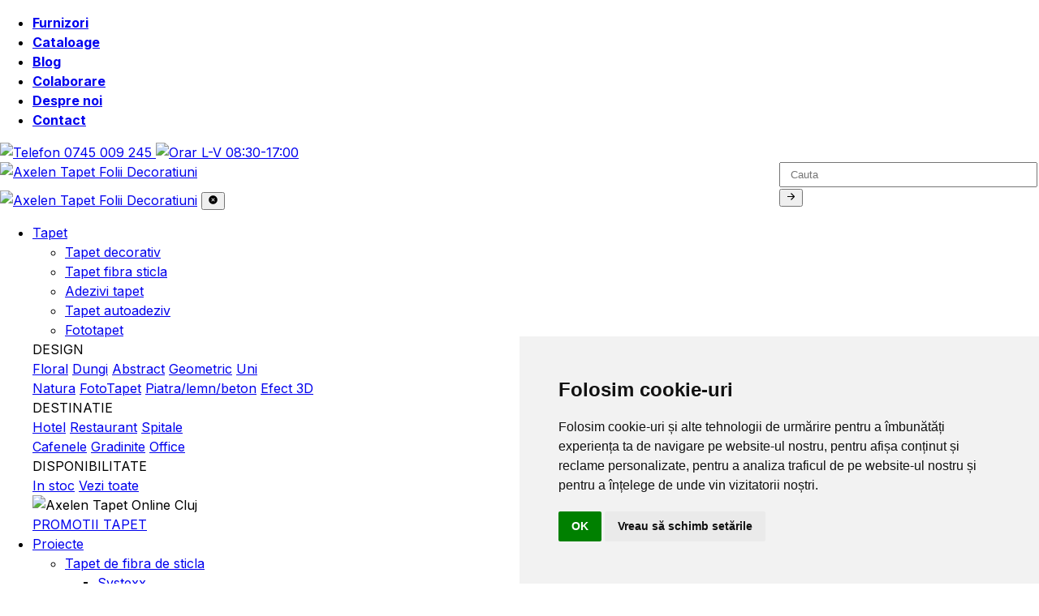

--- FILE ---
content_type: text/html; charset=utf-8
request_url: https://www.axelen.ro/folii-autocolante/folii-decorative/folie-autocolanta-d-c-fix-pentru-mobilier-model-stejar-japonez-cod-200-8050-15m-x-67-5cm
body_size: 19635
content:
<!DOCTYPE html>
<html lang="ro-RO">
<head>
    <meta charset="utf-8" />
    <meta name="viewport" content="width=device-width, initial-scale=1.0" />
    <title>Folie autocolanta mobilier d-c-fix model Stejar japonez cod 200-8050</title>
    <meta name="description" content="Autocolant d-c-fix pentru mobilier model Stejar japonez 15m x 67.5cm" />
    <base href="/" />
    <link rel="stylesheet" href="/css/bootstrap.custom.min.css?v=J86usrbqDIMujARDLItT2c_5RVQwFAroLHjEaXHDn4o">
    <link href="/PL.styles.css?v=_pDn1euzQfBqAlbdkcyyp3blj23-LAbZZv-Nyj7JmhM" rel="stylesheet" />


    <link href="https://fonts.googleapis.com/css2?family=Inter:wght@400;500;600;700&display=swap" rel="stylesheet" media="print" onload="this.media='all'">
    <link href="https://fonts.googleapis.com/css2?family=Libre+Baskerville:wght@400;700&display=swap" rel="stylesheet" media="print" onload="this.media='all'">


    <style>
        body {
            margin: 0;
            font-size: 1rem;
            font-weight: 400;
            line-height: 1.5;
            
        }
    </style>

<meta name="google-site-verification" content="SIWPlpSVyxwQ-dQy9VJz-i1m8ePOxanxzxr_r_vb-yo" />
<meta name="facebook-domain-verification" content="l466ij4cun1h4f6ofh2bfc8zvk7wd1" />      
<meta name="google-site-verification" content="60_rGMd-GrHBOb20NnKzYOAC2OJ3iPse1xGYcYeS5Zk" />
</head>
<body>
    <app>
    <!--Blazor:{"sequence":0,"type":"server","prerenderId":"a5e6d14570e64678aa2d1059c455edfe","descriptor":"CfDJ8B6dFJIsTGpPjzf\u002BUTSS5cuJrhm3xEYNnsSppnI7JbVO0jKCSIHOUzwxzUX0EBcGPe\u002BHBtcX9mioPGY6iPUTixrdujonKtURn\u002BUFFpkDXNgmMuTQQ4ZlEPmNRyHCt0bg8foO9mF9G09jSarjOtFHuCpHwXSAL\u002Bx2tJRCaDFCUqLi8Za5QAMSeZm3YSrgeoC\u002Bw8n0PHWrj7/eSSzWnfMF9jJDxqaGd1Mq0XFUbupDfkOcCNVOsuuH6CsT45/P5LD\u002BK1dDQW3KoGxkZpsMx1Y5YUkxNPGHfr46bMDw1fSAuOCc9l9hLWN7UOVWgn4MyltZ1ryAsANo7mfrRd9IuoJG9BRXexRbgnp1\u002B5SRYX8md1jK1SCvWcNZzWrp6minkOxL/FUzw1o56QX4mBk2KehMD6QAJ6XFy3tFknfbubDIBybzoruKEiKXobzrQtgtKR8e0uLyYu4XVYaUZ3mWzmmbcYkyPaz8avTwab\u002Bqtz7kbDMHXbTLIJQPOofsx9zH/7Uzio8dAgb5eKvrsHpI\u002BsnxUwtAZ9gXio6mqRWwgPTHPHu4zbUAGvMrZSC\u002BVBrgPu6REd\u002B\u002BKpEnb\u002Bh4t0XrO8TO1bJFP\u002B4v2Na8dUWJwuRylpsLpG0SmL1BRP\u002B1ZHXseGWNvF1FP5f7nlxqU3SQaP6BUnAGYOXooP3ibCEndWAlQo7bqdOd/xxjwZ7l3Hx4jb8zHOYu4ARues4/0F5eQAI5EF\u002B6VHZsT86PXP5Y3pECWqMDYTVbRB5iL5c\u002B8VNyiL1S4bPcIpvFAE6QkfmVqLTiGpdoQO3JNoAj2dAasmPWIR0X2mfh259IlD7OV0X7xWwj58lfd/sNVqsuO59f/VWgHjTlIj9TdOYqM0/kmiZYROC7dLpkbQXGIXSCDz8K2U\u002BhE\u002BJZtG/m7PiMdUsjz\u002BSKtm2mL/giRF\u002BkkaH2BHtJEwgJd5ER46/y71t5RvKPz1HWtm\u002BMR6euhTCXOq8WDlqOBVSE/eepc9MOukzc7/qwlS9Vm13tUxZxB5kxuxuT5WnTTw0ySdj0ciregz0oMg09K9fA5Rrc9ELUeuxC40hjuKuFycdORyLnBjhqdADPgfltQgmLHzVfdNEhP2Lb41AVjUJzZ24F6TE9icsZoAo/Vo1ekiFH4OGI01VlxbgmJc0PAG0AKv1gjY1blNM6kyTfRc1SjH6CsbrnzxtF89cUr0e35eUUER6lWJcyqwZptkhx8GWTKXJ885gC4ES\u002BxWkkbHLJ8P2gY05tX7jx\u002B8DTxlqZFhCZhaHQPnRVZ9F2wZ0j2z7eV7Y9EnT1/f3hVQy49VfgZPdZaupbgKn9D1KYDj5vZitCXJoNOfEfuzIGvu0vt8rA6901UAgA0tLHALZgpVGFGNZZGv6T\u002BdIYA43p39VqoSLcZv0vVC2Yu6b\u002Bwv03fkfDPUBCQfu8/V87ChYBH/pH4XKk9i8ZnnSgp6ixhhWDUfNVd7x4xpsUgUGNyetFQsvjM26B\u002BNhDBQWdaxs/ftcgz3FgBpsR6y5pgbVJxTRubBrSm/ksA\u002B21h/icThu/mYmxTtt/FIftnhEcTI2W5e\u002BSgeC9SSbE1zJru2sMrpxh8UbjZ3KNEhRzojHIcmrgZfkHcncFtgPMh6ooRbbwF3J\u002BNkzYUqaWP5t6yLm9MLc56amYpJ/xOIAs7c\u002BI7oKMQ6FJssqT6KoGghRh5Medous9nVMhx2ORWGDqSPFKCYOI8nur\u002BgkMWEOAxmYGrJ8pwg9M7XTojw36sMiWzrTczHGHKTkU6FDIN563uXO6OOpvSlYvn5h9cDoPb6hbZbVEByox6dhS5HMh/Zb33dMB\u002B5ghV1jY5a9GnYaNEqEW6A\u002B3n1XgP7Z3sjOYewGpQkEiQ8ruMxz58J95IzfePxnmSZmb\u002BAD\u002B9H3XgZMx3NiT9klD\u002BG6SQ9DxHglsqTIXzNHTBS5mC0kGhDEZ/97gunw3Mn\u002BKKare9XWtHk8CH8tOCG17/0FfcYU3iAsAWpz4HEFzY7CZZBgQNlAxJUzN8D1UjAbFwMyTnQ0/M6s9/mT5vDrZcj2eSGfoLMN8giiAGlVEEeKOmY8cSbc\u002Bl67SHfEXv40iXHPc/\u002Bph8tpx9kix7KQTJAwgb\u002BomF7ZSkgh7cQ6POdDJsxihkUINnUBEaz8E3ygenSZMAqyJ81lzBk1Uug9gyWFWZelQeVyuZb3Gcn\u002BOmwPAM4EHeFA2HmWg7rqfxezx6yZmMlRN0v650yUsPt8/pFH8\u002BTkGAwP3AguqhUeNVK/CWl8hpB8vajvqs2IHHgWrW6HgtbJbTc6dTVsUFG4\u002BzL2Lc/9QsR\u002BT8LdeUNijqNIo8ZegJ/QvmMCmDC5inTp56wg2Gs097L3p9Sw28be4YjC5OlqftNbNn7DAbJ6o4sN4HRD0VzO65hXnJcSJ0JrhJAC5tMU728JizdLM6hFD9yEJTCg/HgCsc\u002BhH5F7cEQefINgzD2n/Y7nYps0VYVzhqai5AKatLihgplaeiJM8PCRGN1XzTOs\u002BBBqw0mzAfCImzVJdniK0v5kAtv85VdK5JsY3zFvigNgm8lZkJyCJ8P0hd3WQq7oZBEX36p89dv/O5ytY6JCe1v/HRdMqWNWTT1I1pxet6inli3w25CeuiYzquf4bYg2PL1SvKbukXlIfTGCbWnFcZhvsmAK6sZ3ndoYrXPue81gDQjv2qHcWi2ojCuhptscQZp8ovZxijVYSCZAn0Y4zghtIWMYD77vhbJ03/yAUz81N1/GKyGo9oDkU7SuYvMhDSeEcvjrpr5v\u002B7gt429/PyT6RqbuBJhDNuiSCoz7TxXSDdRqw43Dk2zupMN0/QY2zF24jFKDNd\u002BPJoS2KQ7k6x5abcIy4tWPl7XDpU/mBmtaaiLLTmhlOJyrPtfGPZhe4EY7p\u002Bvb/xtyYC\u002Bl8OWASS/Bfc6QSo4KMtH4hn2bfkThl/A7L1Sa4q9OPjDwKb4gfuHotmmUdNdJg9BsIVMfb\u002B09APIWg7/DbXNSqddk\u002BXhnSwfuNtdqWBSwClK2JpjUIBbY\u002BuhgjVJJzqJKMEgQkQojGdlSS8a9GQee7IctcfmWiwkGrwQYUz0b/Tolg/btw8FFl/iEiDCz295aHRP\u002BL8MHOmaX5/tC9hII7e3u893I2FH2VpPxBUDq7oKMJ89Hj9x62iQiIs9uWC7xZF6lLmmuExVEXEXgVPjUarbKFZZCrv1y4gRd6EyHMyJrJBryfSqbTImZ/ni8D47zyaDM0Z7PvPDxNOPySNTSC2h1r2zyvAad\u002BQumLzteyx9EqIKJkd3o0h1KQ\u002BgLkP1WhU9D53GPcj3oCwFoWXfRU7ygUfGW9UsMRRbaAxC6Pc05JXMv/dIAA70lyLWikOndQyHRnxo3Yd2xOYjmmDKG0Z37EKQNA2iWnQlUKpM6oMzBuYXlj\u002BU1UvV4JeksbMBdahuIeepMFlo0LJuFwK\u002B/fPHKrTZuaUOonMkWagjQu8v/zMQOaaam7GiTg46G3opEMsy\u002BgHq2SmuEPo7zYRao4cYIFhIxQSTMKDxPGnEhKgAUUQUVF4WqP3GwwwVFnvUHckSOApsd5xiEVAiqTDcgw95NVQYS8airDio9MHueodthZtftYzDM7Lg3gaPdC56Z25zLJvv5hBNthNSJB\u002BaW/12epOLXaf6\u002BgncW/R3x54zEIIUTfrDFq0Bq7dEGRUugqHpcWWjsLIwmokbzK\u002BWdrYjVngYZKQ11CEBChPn8n3RVDx8gIiiGA3zPvE76AkSOyACP3o8jr9\u002BdDoNJOr1zSM9rnxnbRMWzqk27PH0mAb3JuwOYdC2Su6zAXYeYwFnUGJTUrDGzjFHCj0f5WM\u002Bav7f6Nw9WXui6gWAYHx6Am2ABDjdwnRaRJDwid3Rewi/q/iCppWIU/yxb9Mzc0lUBRPkkDnLyXVaVpSewmkWGs\u002BJLRR8975EpEJ0wcMbpKXJ4HqFbqUARTrUO3MVwpRSUyw5SJJ1M2e1XZdPla5k3w2bYokZ/Dtzh7cZv\u002BIq3TaMMN6PkydB7GNXkvVhqP9ofyssxenrGFU5xSpLVYlKO9sM0wAM0oAY8lK4gzTP/0KWA5Lh7T2YHC/E5VsHGNW6ImMQ1QaogQd0nzLHxiJorxtwB7hPBu9fr2DvcnMaGHro993EAQMHZITbSAqmZ73XbFcpIve9ExeL4egyXlogLRcMKdkHAJZEELYntBAkZWIB0iQmP3AeVSRwNUvILGUfZWxbnxyH0NSHUEupnjmTfXkvnaOFK/dpsrgnYrbriDtRF/odR9WXKMGpWuYpGQYPp6bbpEwkT\u002Bs0w7opBS5fbg/4FDzt6VcLkX1V053M6zYfqa9/DkaYLTXbQmaPcB7VlngrXfMGu\u002BMBZY/vZ3kayZ3MczJLCiJWueCjMOHW8woTeHa\u002BzvcTqxEiKucxoVRhihJN59L1sWU5Q0ciKChRfP647YDxZhGgZsiC0xZq85im\u002BT0N84Qu0QgmbYK83ImDxdhRBomGgqMRzUFPhrtrK6Eaqv5P8ZPWhEKB6zP5TRj00\u002B2EcTcYTNN5MLwRukLfgVjQhBNBZEHtnstNUas7TwRE4/qeLBUlUcNWOblQ7qwa7pFtkwkrb7IyjntT0zt\u002B/6Pldqm8qrD1iKN6IYe\u002BPQ7nt/KGc/J4TbwHAddp0eKM0UabKywEhFblHVJlgKzzdf6u168joZaH5S1RWNTkWjtufyRZreTrkHxNYcJP8DYuCdy/dxbNqViiLAdzdKHNUBpqNAhURDfmBYFdH\u002BeDtj9ErvvvglRWCfnI/tpxNMBd4fHckLxlYCvAsUbTDJjdiUbJ9X4amfgfFYL03GsXq\u002B7xqcMb9RmMBdeAyFGzowFae3RFzInsRmpN6R6WioROy39fI0Q88nP\u002BkN91ARnfjPSy1xQQ6yul/XxtYKig8BsjLACv6A/VpbdkH5BQumaTMaMrJ5eZCABlqvTKipedGRQZACL3KbZObYb98Kbb/tUfIFmdzWBTMW4haGT6gb9nICgScODvRIhHnjnZvvvMGgFz2Ma7Nu9h7CVkqv0n5oxpjsA2B4drVRkT2UPcrOPC82Et0zcyzBwndBWEeUu1M1C86lxRfVWovxSGFud38dV7V4EzMVRCJEKL5v6bhhCenIJTqQjyQPzKRjnIktw/pyfIhlCpIWHl6GMJGmVbhBglCCs2mPrgzsTXwHMHVLG\u002BgSBjJ5BznQTeNa\u002BZMJ6v6SkbEMUL\u002BJRUjkgDueNibqa\u002B4YCg1GfE0GSwWBFKQZoCF9rytIRF3gmSCd558uMxCvgWvEruyy5PG9v7AApLJ\u002BELKHe/wYFYAhqGW4BF9dO8CcyahoGNydVSNczd\u002BwdMR2SVlrrITCXteb3W/8S15MZb1YMtep\u002BLs6lhShMsSfJk5N1WMdKHUeOLOqPvtVof4jgd314Fbt2DJ7kQsed9zomX6Vv7XvXNDkgHh0MOEKu6b5C98IoVFfKZkMbKTiPx4i70LNw0J9xE0a\u002B3WwM4bjliaZDeJscZA0rdBITcY/NrVL0azjPczqu60dBZg5JA1lctMCzTEUY1oz50g6jNs/dcmGVPKZpPih1VicUnFFgRqvrS8krj840VTypYflsmwRmjgkYwuAYci760KirJdJ7TQ8176hWNJdwykr1ERMGD0SNhzbcQS1UtbHBGNYjfgzSn4S1hly8brAfHMO00Uk4PU7Y2suNkXbbunLQ\u002Bm850yMot4WKAs2Jofk3skkHogQV1d/WwEAK3C\u002Bg8f9qQnfKNhUhK5hYPu9AST\u002BlLRGwdh\u002BRXOIFDNgAjo3\u002BHn0wTcnsVmwzT2oIlDHXPRNuxjkv5gTl3y/DIXHFBXg7LXgICadpolLxb4ZvfVDDigentgw5Qsmq0i/7QSxlSOFJKBnTBLrVoaE42oLYKgJOKOE0lph2xbI5kyOT7GTINPSXRaynZEjiIBX1UYLQJmLjFzmo9DzBynBtFplzuPlko8/RB0Kh9v3wQYZ89NksgaXgwjmmWFp4CzE4R1xOUiCOi0MhlNHkXyraxh1jylP8lp2PzyI2AxH20PoT5zIdIFbTfjraIUDkV0uUJSZx2kscfG/uwE/LAIfwT66cofDQv0zPo58US3BIvLLX7kQxJH8A67pyOZTCMj2wjxzqZS19FOoNza0e3cNYFRaewDHMfULCh3u3a46Td\u002BPEWNCFSFGKRlbzIXBFIwSulbYcteY2\u002BgK0/qUf0XeV/ewNuXtYz8Za1PPDo\u002BVy1BHs1WTvocqUMO\u002BNFYAbT7NXVKVuNYo\u002BvbOvE9HnfCrM\u002BLrF\u002BH6vRIQz6XtEOxbzMEle54Q3RgveK/1dypUYOQRln3zAYxThUY1Mlu9BunjZd9izdh6vi7ec6OhmhL7uJtcL8SP40p2anY9oVTKz2i60gi12aLhfmj/Oy8IxFqvAegXGGpejnPGL/d0F5IXO789UVpAkoFiyGkI/W8I0jcF16eG\u002B4hM8sDlTDgexFmpBC3//vhDzUrttbe9myDkKlyRLa7gmbN/m07trAeTl59IX/nDmkOZsd/oxpdhtSHonMkdl56vnDwLK/NbBof3uaMyAI5CdEgHId97ZSM9UqJ96GKBqcZomwOtBilrQ9wwRs1CNLftAoPauw/Gz2X51/UT6DYn/QUZw434WwSqkDN83G/0PthkYv8uXu9bOa9nwJL3WZlRyt9/z7BpgTrjcmQVk\u002B0epZKtllGqJWHy37iGey6unbFbfWgqw72JdGjUncBIxeXvxg/agmjO8OGum\u002B4RHFIy7zJBMPPTcbrZsQ2E08vf6d3NJLHmlBhG0KTmd0\u002B8MqEFubbduEBykyt07UArFY0VFOELMGmpO86EUSHmxn4gQtvcw9PsXSXv0gvPevEClSkboHp13ov4b7bdF0rR/fLlnx4OhOp3BnvJjDBf9wls5zVvLc6GhkQClT2d9hpeK/Rn7EjmcqLN5KNSiV0JDnURbO3HJt50s5wXkYHvCbDCN\u002BohR0xRYAmLud\u002BCt3Y5Sn5XTvscsmWfN/hSvFPIJcYyYJs3PKEbCR5uN4naCudqX75CPLtZ38MHJAKZ\u002BFcBqnUX8gY4b7Y1RCaCx4HQl63PixuYKAHWwLdgdTsVZD31fE280iLeFqciHyG/SCtdZM9i7ggqilkDdwnv\u002Ba/ZgUQf1Ryg0fsAqo7fhQ1SLbp\u002BmkOc3KzOLyu3aDFaFvgUA/dlap7iYpdsi\u002BRjgctKSMM2nzv4sxvSzDRISRR18rA70dGNpg=="}-->





<style b-vro3i4vx3n>
    body {
        font-family: 'Inter', sans-serif;
    }
    .lightboxOverlay {
        background-color: #fff;
        opacity: 1;
    }
    .lb-data .lb-close {
        filter: invert(1) brightness(1);
    }
    .lb-data .lb-caption {
        color: #000;
    }
</style>

<header b-vro3i4vx3n><div b-vro3i4vx3n><div class="header-top" b-vro3i4vx3n><div class="container-fluid" b-vro3i4vx3n><div class="d-flex justify-content-between align-items-center" b-vro3i4vx3n><nav class="DepartMenu navbar navbar-expand-lg navbar-light" b-vro3i4vx3n><div class="collapse navbar-collapse " id="navbarTogglerDemo03" b-vro3i4vx3n><button class="close-menu" style="display:none;float: right;  " b-vro3i4vx3n><ion-icon name="close" style="font-size: 30px;" b-vro3i4vx3n></ion-icon></button>
                            <ul class="navbar-nav mr-auto" b-vro3i4vx3n><li class="nav-item" b-vro3i4vx3n><b b-vro3i4vx3n><a href="/producatori" class="nav-link">Furnizori</a></b></li><li class="nav-item" b-vro3i4vx3n><b b-vro3i4vx3n><a href="/cataloage" class="nav-link">Cataloage</a></b></li><li class="nav-item" b-vro3i4vx3n><b b-vro3i4vx3n><a href="/blog" class="nav-link">Blog</a></b></li><li class="nav-item" b-vro3i4vx3n><b b-vro3i4vx3n><a href="/colaborare" class="nav-link">Colaborare</a></b></li><li class="nav-item" b-vro3i4vx3n><b b-vro3i4vx3n><a href="/despre-noi" class="nav-link">Despre noi </a></b></li><li class="nav-item" b-vro3i4vx3n><b b-vro3i4vx3n><a href="/contact" class="nav-link">Contact</a></b></li></ul></div></nav>
                    
                    <div class="contact-top"><a href="tel:0745 009 245"><img alt="Telefon" class="mr-1" src="/file/zone/397-397.svg?v=638258030898728994" width="18" /> <span class="hideOnMob">0745 009 245</span> </a> <a href="/contact"> <img alt="Orar" class="mr-1" src="/file/zone/398-398.svg?v=638258030900653691" width="17" /> <span class="hideOnMob">L-V 08:30-17:00</span> </a></div>


</div></div></div>
        <nav class="navbar pb-0" id="NavBarBrand" b-vro3i4vx3n><div class="container-fluid" style="display: flex; justify-content: space-between;" b-vro3i4vx3n><div class="row" b-vro3i4vx3n><div class="col-auto showonmobile1100 col-menu-toggler" style="display:none" b-vro3i4vx3n><button class="ProdNavToggler navbar-toggler" type="button" aria-controls="navbarTogglerProd" aria-expanded="false" aria-label="Toggle navigation" b-vro3i4vx3n><ion-icon name="menu" b-vro3i4vx3n></ion-icon></button></div>
                    
                    <div class="col-auto Logo" b-vro3i4vx3n><a href="/"><img alt="Axelen Tapet Folii Decoratiuni" src="/file/zone/363-363.png?v=638098294240433962" style="width: 200px;" /></a></div></div>

                <div class="row d-flex align-items-center" b-vro3i4vx3n><div class="col-auto SearchTop" style="max-width:320px" tabindex="1" b-vro3i4vx3n><button class="btnSearchMob" style="display: none; color: #000;  cursor: pointer" onclick="$(&#x27;.SearchBox&#x27;).show()" b-vro3i4vx3n><img src="/images/general/search-outline.svg?v=638290722860000000" alt="Search" width="20" height="20" /></button>
                        <div class="SearchBox" b-vro3i4vx3n><div style="position: relative;  height: 35px;" b-vro3i4vx3n><button class="btnSearchCloseMob" onclick="$('.SearchBox').hide()" style="border: 0;width: 35px; height: 35px; display: none; color: #000; cursor: pointer" b-vro3i4vx3n><ion-icon name="close-outline" style="font-size: 25px" b-vro3i4vx3n></ion-icon></button>
                                <input id="Key" autocomplete="off" style="min-width: 290px;   padding: .375rem .75rem;" placeholder="Cauta" class="form-control" b-vro3i4vx3n />
                                <button class="btnSearch btn-primary" b-vro3i4vx3n><ion-icon name="arrow-forward-outline" b-vro3i4vx3n></ion-icon></button></div></div></div></div></div><nav class="ProductCatMenu navbar navbar-expand-lg navbar-light w-100" b-vro3i4vx3n><div class="container-fluid" b-vro3i4vx3n><div class="collapse navbar-collapse " id="navbarTogglerProd" b-vro3i4vx3n><div class="menu-header" b-vro3i4vx3n><a href="/"><img alt="Axelen Tapet Folii Decoratiuni" src="/file/zone/363-363.png?v=638098294240433962" style="width: 200px;" /></a>
                                <button class="btn-close" b-vro3i4vx3n><ion-icon name="close-circle" b-vro3i4vx3n></ion-icon></button></div>

                            <div class="background-close-menu" b-vro3i4vx3n></div>
                            
                            <div class="menu-mobile" b-vro3i4vx3n><div style="display: none;" class="menu-title showonmobile1100" b-vro3i4vx3n><ion-icon name="layers" b-vro3i4vx3n></ion-icon> Produse</div>
                                <ul class="navbar-nav mr-auto" id="NavProdMenu" b-vro3i4vx3n><li class="nav-item dropdown" b-vro3i4vx3n><a href="/tapet" role="button" data-toggle="dropdown" aria-haspopup="true" aria-expanded="false" class="nav-link dropdown-toggle">Tapet</a><div class="large-menu dropdown-menu" aria-labelledby="navbarDropdown" b-vro3i4vx3n><div class="row row-menu-desc" b-vro3i4vx3n><div class="prod-subcategories prod-menu-container col-lg-2 col-subcategories pr-lg-0" b-vro3i4vx3n><ul class="SubMenuItems" b-vro3i4vx3n><li class="list-item" b-vro3i4vx3n><a href="/tapet/tapet-decorativ" class="dropdown-item dropdown-subcategory">Tapet decorativ</a></li><li class="list-item" b-vro3i4vx3n><a href="/tapet/tapet-fibra-de-sticla" class="dropdown-item dropdown-subcategory">Tapet fibra sticla</a></li><li class="list-item" b-vro3i4vx3n><a href="/tapet/adezivi-tapet" class="dropdown-item dropdown-subcategory">Adezivi tapet</a></li><li class="list-item" b-vro3i4vx3n><a href="/tapet/tapet-autoadeziv" class="dropdown-item dropdown-subcategory">Tapet autoadeziv</a></li><li class="list-item" b-vro3i4vx3n><a href="/tapet/fototapet" class="dropdown-item dropdown-subcategory">Fototapet</a></li></ul></div><div class="ProductMenuDesc col-lg" b-vro3i4vx3n><div class="row menu-desc">
<div class="col-lg-4 desc-col"><span class="desc-title">DESIGN</span>
<div class="row">
<div class="col-lg-6 desc-links"><a href="/model-tapet/floral-169-454">Floral</a> <a href="/model-tapet/dungi-169-418">Dungi</a> <a href="/model-tapet/abstract-169-483">Abstract</a> <a href="/model-tapet/geometric-169-488">Geometric</a> <a href="/model-tapet/uni-169-456">Uni</a></div>

<div class="col-lg-6 desc-links"><a href="/model-tapet/natura-169-482">Natura</a> <a href="/model-tapet/fototapet-169-1791">FotoTapet</a> <a href="/model-tapet/piatra-caramida-lemn-beton-169-486">Piatra/lemn/beton</a> <a href="/model-tapet/tapet-cu-efect-3d-169-477">Efect 3D</a></div>
</div>
</div>

<div class="col-lg-3 desc-col"><span class="desc-title">DESTINATIE</span>

<div class="row">
<div class="col-lg-6 desc-links"><a href="/tapet/tapet-decorativ/filter/hotel">Hotel</a> <a href="/tapet/tapet-decorativ/filter/restaurant">Restaurant</a> <a href="/tapet/tapet-decorativ/filter/spitale">Spitale</a></div>

<div class="col-lg-6 desc-links"><a href="/tapet/tapet-decorativ/filter/cafenele">Cafenele</a> <a href="/tapet/tapet-decorativ/filter/gradinite">Gradinite</a> <a href="/tapet/tapet-decorativ/filter/office">Office</a></div>
</div>
</div>

<div class="col-lg-2 desc-col desc-links"><span class="desc-title">DISPONIBILITATE</span>

<div class="desc-links"><a href="/stoc/in-stoc">In stoc</a> <a href="/tapet">Vezi toate</a></div>
</div>

<div class="col-lg-3 col-img">
<div class="desc-img">
<div class="img-container"><img alt="Axelen Tapet Online Cluj" src="/file/productcategory/102-102.jpg?v=638109291848569338" width="200" /></div>
<a class="btn-primary desc-btn" href="/promotii/category/tapet">PROMOTII TAPET</a></div>
</div>
</div>
</div></div></div></li><li class="nav-item dropdown" b-vro3i4vx3n><a href="/proiecte" role="button" data-toggle="dropdown" aria-haspopup="true" aria-expanded="false" class="nav-link dropdown-toggle">Proiecte</a><div class="large-menu dropdown-menu" aria-labelledby="navbarDropdown" b-vro3i4vx3n><div class="row row-menu-desc" b-vro3i4vx3n><div class="prod-subcategories prod-menu-container col-12" b-vro3i4vx3n><ul class="SubMenuItems" b-vro3i4vx3n><li class="list-item" b-vro3i4vx3n><a href="/proiecte/tapet-de-fibra-de-sticla" class="dropdown-item dropdown-subcategory">Tapet de fibra de sticla</a><ul class="ProdSubItems mb-0" b-vro3i4vx3n><li b-vro3i4vx3n><a href="/proiecte/tapet-de-fibra-de-sticla/systexx">Systexx</a></li></ul></li><li class="list-item" b-vro3i4vx3n><a href="/proiecte/sisteme-pentru-pereti" class="dropdown-item dropdown-subcategory">Sisteme pentru pereti</a><ul class="ProdSubItems mb-0" b-vro3i4vx3n><li b-vro3i4vx3n><a href="/wet-system">WET</a></li><li b-vro3i4vx3n><a href="/sistem-anti-impact">Anti-Impact</a></li></ul></li><li class="list-item" b-vro3i4vx3n><a href="/proiecte/proiecte-tapet-decorativ" class="dropdown-item dropdown-subcategory">Tapet decorativ</a></li><li class="list-item" b-vro3i4vx3n><a href="/proiecte/vopsele" class="dropdown-item dropdown-subcategory">Vopsele</a><ul class="ProdSubItems mb-0" b-vro3i4vx3n><li b-vro3i4vx3n><a href="/proiecte/vopsele/little-greene-proiecte">Little Greene</a></li></ul></li><li class="list-item" b-vro3i4vx3n><a href="/proiecte/sisteme-pentru-pardoseala" class="dropdown-item dropdown-subcategory">Sisteme pentru pardoseala</a><ul class="ProdSubItems mb-0" b-vro3i4vx3n><li b-vro3i4vx3n><a href="/proiecte/sisteme-pentru-pardoseala/spc-proiecte">SPC</a></li><li b-vro3i4vx3n><a href="/proiecte/sisteme-pentru-pardoseala/substrat">Substrat</a></li><li b-vro3i4vx3n><a href="/proiecte/sisteme-pentru-pardoseala/adeziv">Adeziv</a></li><li b-vro3i4vx3n><a href="/proiecte/sisteme-pentru-pardoseala/parchet-proiecte">Parchet</a></li></ul></li><li class="list-item" b-vro3i4vx3n><a href="/proiecte/folii-arhitecturale" class="dropdown-item dropdown-subcategory">Folii arhitecturale</a></li></ul></div></div></div></li><li class="nav-item dropdown" b-vro3i4vx3n><a href="/folii-autocolante" role="button" data-toggle="dropdown" aria-haspopup="true" aria-expanded="false" class="nav-link dropdown-toggle active">Folii autocolante</a><div class="large-menu dropdown-menu" aria-labelledby="navbarDropdown" b-vro3i4vx3n><div class="row row-menu-desc" b-vro3i4vx3n><div class="prod-subcategories prod-menu-container col-lg-2 col-subcategories pr-lg-0" b-vro3i4vx3n><ul class="SubMenuItems" b-vro3i4vx3n><li class="list-item" b-vro3i4vx3n><a href="/folii-autocolante/folii-functionale" class="dropdown-item dropdown-subcategory">Folii functionale</a></li><li class="list-item" b-vro3i4vx3n><a href="/folii-autocolante/folii-decorative" class="dropdown-item dropdown-subcategory active">Folii decorative</a></li><li class="list-item" b-vro3i4vx3n><a href="/folii-autocolante/folie-decorative" class="dropdown-item dropdown-subcategory">Folie decorativa pentru geam</a></li><li class="list-item" b-vro3i4vx3n><a href="/folii-autocolante/folie-autocolant-pentru-perete" class="dropdown-item dropdown-subcategory">Autocolant pentru perete</a></li></ul></div><div class="ProductMenuDesc col-lg" b-vro3i4vx3n><div class="row menu-desc">
    <div class="col-lg-3 desc-col">
        <span class="desc-title">MODEL</span> 
        <div class="row">
            <div class="col-lg-6 desc-links">
                <a href="/folii-autocolante/folii-decorative/filter/floral-169-454">Floral</a> 
                <a href="/folii-autocolante/folii-decorative/filter/natura-169-482">Natura</a> 
                <a href="/folii-autocolante/folii-decorative/filter/geometric-169-488">Geometric</a> 
                <a href="/folii-autocolante/folii-decorative/filter/lemn-169-1675">Lemn</a>                 
            </div>
            <div class="col-lg-6 desc-links">
                <a href="/folii-autocolante/folii-decorative/filter/catifea-169-1683">Catifea</a> 
                <a href="/folii-autocolante/folii-decorative/filter/vitraliu-169-1720">Vitraliu</a> 
                <a href="/folii-autocolante/folii-decorative/filter/piele-169-1718">Piele</a>
            </div>
        </div>
    </div>
    
    <div class="col-lg-2 desc-col">
        <span class="desc-title">DESTINATIE</span> 
        <div class="desc-links">
            <a href="/folii-autocolante/folii-decorative/filter/mobilier">Mobilier</a> 
            <a href="/folii-autocolante/folii-decorative/filter/geam">Geam</a> 
            <a href="/folii-autocolante/folii-decorative/filter/tabla-scolara">Tabla Scolara</a>
        </div>
    </div>

    <div class="col-lg-2 desc-col">
        <span class="desc-title">FINISAJ</span> 
        <div class="desc-links">
            <a href="/folii-autocolante/folii-functionale/filter/transparent">Transparent</a> 
            <a href="/folii-autocolante/folii-functionale/filter/efect-oglinda-redus">Efect oglinda redus</a> 
            <a href="/folii-autocolante/folii-functionale/filter/efect-oglinda">Efect oglinda </a>   
        </div>
    </div>

    <div class="col-lg-4 col-img">
        <div class="desc-img">
            <div class="img-container">
                <img alt="Axelen Tapet Cluj" src="/file/productcategory/107-107.jpg?v=638109361387676169" width="200" />
            </div>
            <a class="btn-outline white desc-btn" href="/folii-autocolante/folii-decorative/filter/mobilier">Folie autocolanta mobilier</a>
        </div>
    </div>
</div></div></div></div></li><li class="nav-item dropdown" b-vro3i4vx3n><a href="/pardoseli" role="button" data-toggle="dropdown" aria-haspopup="true" aria-expanded="false" class="nav-link dropdown-toggle">Pardoseli</a><div class="large-menu dropdown-menu" aria-labelledby="navbarDropdown" b-vro3i4vx3n><div class="row row-menu-desc" b-vro3i4vx3n><div class="prod-subcategories prod-menu-container col-lg-2 col-subcategories pr-lg-0" b-vro3i4vx3n><ul class="SubMenuItems" b-vro3i4vx3n><li class="list-item" b-vro3i4vx3n><a href="/pardoseli/pardoseala-minerala-spc" class="dropdown-item dropdown-subcategory">Pardoseala minerala SPC</a></li><li class="list-item" b-vro3i4vx3n><a href="/pardoseli/parchet" class="dropdown-item dropdown-subcategory">Parchet</a></li><li class="list-item" b-vro3i4vx3n><a href="/pardoseli/folie-substrat-arbiton" class="dropdown-item dropdown-subcategory">Folie substrat Arbiton</a></li><li class="list-item" b-vro3i4vx3n><a href="/pardoseli/ceramin-spc" class="dropdown-item dropdown-subcategory">Ceramin SPC</a></li></ul></div><div class="ProductMenuDesc col-lg" b-vro3i4vx3n><div class="row menu-desc">
<div class="col-lg-2 desc-col"><span class="desc-title">STIL</span>
<div class="desc-links"><a href="/pardoseli/filter/nordic-136-1867">Nordic</a> <a href="/pardoseli/filter/clasic-136-375">Clasic</a> <a href="/pardoseli/filter/elegant-136-353">Elegant</a> <a href="/pardoseli/filter/rustic-136-1872">Rustic</a> <a href="/pardoseli/filter/modern-136-369">Modern</a></div>
</div>

<div class="col-lg-2 desc-col"><span class="desc-title">MATERIAL</span>

<div class="desc-links"><a href="/pardoseli/filter/lemn-stejar-133-1859">Lemn stejar</a> <a href="/pardoseli/filter/lvt-133-1854">LVT</a> <a href="/pardoseli/filter/lemn-frasin-133-1876">Lemn Frasin</a> <a href="/pardoseli/filter/mineral-spc-133-352">Mineral SPC</a></div>
</div>

<div class="col-lg-2 desc-col"><span class="desc-title">Culoare</span>

<div class="desc-links"><a href="/pardoseli/filter/crem-134-1864">Crem</a> <a href="/pardoseli/filter/deschis-134-1843">Deschis</a> <a href="/pardoseli/filter/alb-134-1847">Alb</a> <a href="/pardoseli/filter/cognac-134-2185">Cognac</a> <a href="/filter/cappuccino-134-1873">Cappuccino</a></div>
</div>

<div class="col-lg-3 col-md-6 mb-lg-0 mb-3">
<div class="desc-img">
<div class="img-container"><img alt="Axelen Tapet Online Cluj" src="/file/productcategory/110-110.jpg?v=638297886080998577" width="200" /></div>
<a class="btn-primary desc-btn" href="/pardoseli/parchet">Parchet triplustratificat</a></div>
</div>

<div class="col-lg-3 col-md-6 mb-lg-0 mb-3">
<div class="desc-img">
<div class="img-container"><img alt="Axelen Tapet Online Cluj" src="/file/productcategory/pardoseala-spc-109.jpg?v=638260594063593256" width="200" /></div>
<a class="btn-outline white desc-btn" href="/pardoseli">Vezi toate produsele</a></div>
</div>
</div>
</div></div></div></li><li class="nav-item dropdown" b-vro3i4vx3n><a href="/panouri-decorative" role="button" data-toggle="dropdown" aria-haspopup="true" aria-expanded="false" class="nav-link dropdown-toggle">Panouri decorative</a><div class="large-menu dropdown-menu" aria-labelledby="navbarDropdown" b-vro3i4vx3n><div class="row row-menu-desc" b-vro3i4vx3n><div class="prod-subcategories prod-menu-container col-12" b-vro3i4vx3n><ul class="SubMenuItems" b-vro3i4vx3n><li class="list-item" b-vro3i4vx3n><a href="/panouri-decorative/riflaje" class="dropdown-item dropdown-subcategory">Riflaje</a></li><li class="list-item" b-vro3i4vx3n><a href="/panouri-decorative/panouri-decorative-3d" class="dropdown-item dropdown-subcategory">Panouri decorative 3D</a></li><li class="list-item" b-vro3i4vx3n><a href="/panouri-decorative/panouri-decorative-autoadezive" class="dropdown-item dropdown-subcategory">Panouri decorative autoadezive</a></li></ul></div></div></div></li><li class="nav-item dropdown" b-vro3i4vx3n><a href="/u-i" role="button" data-toggle="dropdown" aria-haspopup="true" aria-expanded="false" class="nav-link dropdown-toggle">U&#x219;i</a><div class="large-menu dropdown-menu" aria-labelledby="navbarDropdown" b-vro3i4vx3n><div class="row row-menu-desc" b-vro3i4vx3n><div class="prod-subcategories prod-menu-container col-12" b-vro3i4vx3n><ul class="SubMenuItems" b-vro3i4vx3n><li class="list-item" b-vro3i4vx3n><a href="/u-i/u-i-de-interior" class="dropdown-item dropdown-subcategory">U&#x219;i de interior</a></li><li class="list-item" b-vro3i4vx3n><a href="/u-i/usi-de-exterior" class="dropdown-item dropdown-subcategory">U&#x219;i de exterior</a></li></ul></div></div></div></li><li class="nav-item dropdown" b-vro3i4vx3n><a href="/vopsea" role="button" data-toggle="dropdown" aria-haspopup="true" aria-expanded="false" class="nav-link dropdown-toggle">Vopsea</a><div class="large-menu dropdown-menu" aria-labelledby="navbarDropdown" b-vro3i4vx3n><div class="row row-menu-desc" b-vro3i4vx3n><div class="prod-subcategories prod-menu-container col-12" b-vro3i4vx3n><ul class="SubMenuItems" b-vro3i4vx3n><li class="list-item" b-vro3i4vx3n><a href="/vopsea/intelligent-matt-emulsion" class="dropdown-item dropdown-subcategory">Intelligent Matt Emulsion</a></li><li class="list-item" b-vro3i4vx3n><a href="/vopsea/intelligent-eggshell" class="dropdown-item dropdown-subcategory">Intelligent Eggshell</a></li><li class="list-item" b-vro3i4vx3n><a href="/vopsea/intelligent-satinwood" class="dropdown-item dropdown-subcategory">Intelligent Satinwood</a></li><li class="list-item" b-vro3i4vx3n><a href="/vopsea/intelligent-floor" class="dropdown-item dropdown-subcategory">Intelligent Floor</a></li></ul></div></div></div></li><li class="nav-item dropdown" b-vro3i4vx3n><a href="/elemente-decorative" role="button" data-toggle="dropdown" aria-haspopup="true" aria-expanded="false" class="nav-link dropdown-toggle">Elemente decorative</a><div class="large-menu dropdown-menu" aria-labelledby="navbarDropdown" b-vro3i4vx3n><div class="row row-menu-desc" b-vro3i4vx3n><div class="prod-subcategories prod-menu-container col-lg-2 col-subcategories pr-lg-0" b-vro3i4vx3n><ul class="SubMenuItems" b-vro3i4vx3n><li class="list-item" b-vro3i4vx3n><a href="/elemente-decorative/baghete" class="dropdown-item dropdown-subcategory">Baghete</a></li><li class="list-item" b-vro3i4vx3n><a href="/elemente-decorative/plinte" class="dropdown-item dropdown-subcategory">Plinte</a></li><li class="list-item" b-vro3i4vx3n><a href="/elemente-decorative/profile-pentru-draperii" class="dropdown-item dropdown-subcategory">Profile pentru draperii</a></li><li class="list-item" b-vro3i4vx3n><a href="/elemente-decorative/adezivi-bagete-plinte" class="dropdown-item dropdown-subcategory">Adezivi</a></li></ul></div><div class="ProductMenuDesc col-lg" b-vro3i4vx3n><div class="row menu-desc">
<div class="col-lg-3 col-md-6 mb-lg-0 mb-3">
<div class="desc-img">
<div class="img-container"><img alt="Axelen Plinte Online Cluj" src="/file/productcategory/plinte-119.jpg?v=638352303519373716" /></div>
<a class="btn-primary desc-btn" href="/elemente-decorative/plinte">Plinte</a></div>
</div>

<div class="col-lg-3 col-md-6 mb-lg-0 mb-3">
<div class="desc-img">
<div class="img-container"><img alt="Axelen Baghete Online Cluj" src="/file/productcategory/112-112.jpg?v=638300227643451023" width="200" /></div>
<a class="btn-outline white desc-btn" href="/elemente-decorative/baghete">Baghete</a></div>
</div>

<div class="col-lg-3 col-md-6 mb-lg-0">
<div class="desc-img">
<div class="img-container"><img alt="Axelen Tapet Online Cluj" src="/file/productcategory/114-114.jpg?v=638300243381982137" width="200" /></div>
<a class="btn-outline white desc-btn" href="/elemente-decorative">Elemente decorative</a></div>
</div>
</div>
</div></div></div></li><li class="nav-item dropdown" b-vro3i4vx3n><a href="/accesorii-casa" role="button" data-toggle="dropdown" aria-haspopup="true" aria-expanded="false" class="nav-link dropdown-toggle">Accesorii casa</a><div class="large-menu dropdown-menu" aria-labelledby="navbarDropdown" b-vro3i4vx3n><div class="row row-menu-desc" b-vro3i4vx3n><div class="prod-subcategories prod-menu-container col-lg-2 col-subcategories pr-lg-0" b-vro3i4vx3n><ul class="SubMenuItems" b-vro3i4vx3n><li class="list-item" b-vro3i4vx3n><a href="/accesorii-casa/produse-pentru-casa" class="dropdown-item dropdown-subcategory">Produse pentru casa</a></li></ul></div><div class="ProductMenuDesc col-lg" b-vro3i4vx3n><div class="row menu-desc">
    <div class="col-lg-3 col-md-6 mb-lg-0 mb-3">
        <div class="desc-img">
            <div class="img-container">
                <img alt="Axelen Tapet Online Cluj" src="/file/productcategory/115-115.jpg?v=638300254528484507" width="200" />
            </div>
            <a class="btn-primary desc-btn" href="/accesorii-casa/produse-pentru-casa/bila-lemn-pin-floarea-vietii-diametru-70-mm">Bila lemn "Floarea vietii"</a>
        </div>
    </div>

    <div class="col-lg-3 col-md-6 mb-lg-0 mb-3">
        <div class="desc-img">
            <div class="img-container">
                <img alt="Axelen Tapet Online Cluj" src="/file/productcategory/116-116.jpg?v=638300254530560635" width="200" />
            </div>
            <a class="btn-outline white desc-btn" href="/accesorii-casa/produse-pentru-casa/pandantiv-inima-parfumata">Pandantiv parfumat</a>
        </div>
    </div>

    <div class="col-lg-3 col-md-6 mb-lg-0 mb-3">
        <div class="desc-img">
            <div class="img-container">
                <img alt="Axelen Tapet Online Cluj" src="/file/productcategory/118-118.png?v=638300254860360368" width="200" />
            </div>
            <a class="btn-primary desc-btn" href="/accesorii-casa/produse-pentru-casa/carafa-apa-1l-bagheta-pietre-semipretioase">Carafa cu bagheta</a>
        </div>
    </div>

    <div class="col-lg-3 col-md-6 mb-lg-0 mb-3">
        <div class="desc-img">
            <div class="img-container">
                <img alt="Axelen Tapet Online Cluj" src="/file/productcategory/117-117.jpg?v=638300254531946103" width="200" />
            </div>
            <a class="btn-outline white desc-btn" href="/accesorii-casa/produse-pentru-casa/dispozitiv-radiatii-telefon-mobil-negru-antracit">Dispozitiv antiradiatii</a>
        </div>
    </div>
</div></div></div></div></li><li class="nav-item" b-vro3i4vx3n><a href="/promotii" class="nav-link">Promotii</a></li></ul>

                                <div style="display: none" class="showonmobile1100" b-vro3i4vx3n><div class="menu-title showonmobile1100" b-vro3i4vx3n><ion-icon name="business" b-vro3i4vx3n></ion-icon> Companie</div>
                                    <ul class="navbar-nav mr-auto mobile-departments" b-vro3i4vx3n><li class="nav-item" b-vro3i4vx3n><b b-vro3i4vx3n><a href="/producatori" class="nav-link">Furnizori</a></b></li><li class="nav-item" b-vro3i4vx3n><b b-vro3i4vx3n><a href="/cataloage" class="nav-link">Cataloage</a></b></li><li class="nav-item" b-vro3i4vx3n><b b-vro3i4vx3n><a href="/blog" class="nav-link">Blog</a></b></li><li class="nav-item" b-vro3i4vx3n><b b-vro3i4vx3n><a href="/colaborare" class="nav-link">Colaborare</a></b></li><li class="nav-item" b-vro3i4vx3n><b b-vro3i4vx3n><a href="/despre-noi" class="nav-link">Despre noi </a></b></li><li class="nav-item" b-vro3i4vx3n><b b-vro3i4vx3n><a href="/contact" class="nav-link">Contact</a></b></li></ul></div></div></div></div></nav></nav></div></header><div b-vro3i4vx3n>







<div class="container-fluid" front-product-css><div class="brdswrap" front-product-css><ol class="breadcrumb  breadcrumb-scroll" front-product-css><li class="breadcrumb-item active" front-product-css><a href="/folii-autocolante" class="active">Folii autocolante</a></li><li class="breadcrumb-item active" front-product-css><a href="/folii-autocolante/folii-decorative" class="active">Folii decorative</a></li><li class="breadcrumb-item" front-product-css>Folie autocolanta d-c-fix pentru mobilier model Stejar japonez 15m x 67.5cm</li></ol></div>
    <div class="brdgradient" front-product-css></div></div>

<div class="ProductPage" front-product-css><div class="row main-row" front-product-css><div class="col-lg-4 order-lg-2 order-2 col-left header-left mb-4" front-product-css><div class="product-header" front-product-css><div class="prod-buttons" front-product-css><a href="https://www.tapetcugarantie.ro/folii-autocolante/folii-autocolante-pentru-mobila/folie-autocolanta-d-c-fix-pentru-mobilier-model-stejar-japonez-cod-200-8050-15m-x-67-5cm" target="_blank" class="btn btn-secondary mb-2 BtnRequestOff text-uppercase"><img src="/images/general/cart-outline.svg?v=638290722860000000" class="mr-2" width="22" height="22" />
                            Cumpara acum</a></div>

                <div class="price-cart" front-product-css><div class="ProductPrice" front-product-css><div class="main-price" front-product-css><span style="text-decoration:line-through" class="OldPrice" front-product-css>15.73 Lei  /  ML</span>

                                            <span style="color: #ED1C24" front-product-css>13.213 Lei / ML</span></div><span class="small-price" front-product-css>198.20 / Rola<span class="ml-1" front-product-css> (=15.000 ML)</span></span></div></div></div></div>
        <div class="col-lg-8 order-lg-1 order-1 col-right header-right mb-4" front-product-css><div class="gray-bg" front-product-css><div class="product-header" front-product-css><div class="d-flex flex-wrap-reverse align-items-center" front-product-css><h1 class="page-title mr-3" front-product-css>Folie autocolanta d-c-fix pentru mobilier model Stejar japonez 15m x 67.5cm</h1><div class="DiscountBullet" front-product-css>-16%</div></div>

                    <div class="product-header-details" front-product-css><div class="mr-4" front-product-css><b front-product-css>Producator:</b>&#xA0;Konrad Hornschuch</div><div class="mr-4" front-product-css><b front-product-css>Cod: </b> 200-8050</div></div></div></div></div>
        <div class="col-lg-4 order-lg-4 order-4 col-left" front-product-css><div class="prod-info" front-product-css></div>

            <div class="prod-info mb-3" front-product-css><div class="product-desc" front-product-css><h3 class="product-subtitle" front-product-css>Descriere</h3>
                        Folie autocolanta care imita esenta de stejar. Aceasta folie poate fi montata pe orice suprafata neteda: usi, dulapuri, diverse piese de mobilier. Foliile autocolante d-c-fix sunt usor de montat si intretinut- pot fi curatate cu o laveta si solutii specifice curatarii mobilierului. Se achizitioneaza doar la rola intreaga. <p>Suprafata pe care se monteaza folia autocolanta trebuie sa fie curata, plata, fara denivelari, neteda si lucioasa, intr-o incapere cu o temperatura moderata, cuprinsa intre 12-22 grade Celsius. Se urmeaza urmatorii pasi:</p>
<p>1. Se masoara suprafata de montaj si se debiteaza(taie) folia autocolanta la dimensiunea masurata. Daca aveti ezitari in privinta dexteritatii montajului, se poate debita folia cu 2.3mm in plus pe fiecare margine , fata de dimensiunea suprafetei de montaj, surplus care va fi necesar de inlaturat prin taiere cu cutterul din kitul de montaj</p>
<p>2. Se curata suprafata de montaj (sticla cu detergent de geamuri ) si se sterge cu laveta curata.</p>
<p>3. Se dezlipeste cativa centimetri de la capatul foliei de autocolant de stratul suport.</p>
<p>4. Pentru usurinta montajului se stropeste suprafata de montaj cu putina apa.</p>
<p>5. Prin miscari lente se lipeste folia de la capatul dezlipit de pe stratul suport de hartie.</p>
<p>6. Se trece usor cu o racleta peste folia autocolanta dinspre interior catre exterior pentru a uniformiza si a indeparta surplusul de apa. Desi are o rezistenta crescuta la frecare, evitati aplicarea cu presiune crescuta, pentru ca pot ramane urme usoare pe suprafata foliei pentru sticla. Pentru usurinta montajului, achizitionati kit-ul de montaj care include cutter si racleta, cod 399-6016, care se achizitioneaza <a href="https://www.axelen.ro/kit-de-montaj-pentru-foliile-autocolante-si-electrostatice">aici</a>. Acest kit poate fi folosit ulterior si in alte intrebuintari casnice. In cazul in care dupa montaj, observati anumite bule de aer, puteti repozitiona folia sau urmariti video de mai jos pentru indepartarea <a href="https://www.youtube.com/watch?v=G455WbDrm_w">bulelor</a>.</p>
<p>7. Dupa montaj , evitati curatarea suprafetei pe care ati aplicat folia intr-un interval de timp de cateva ore. Ulterior, poate fi curatata cu o laveta si solutii dedicate. Obiectele aflate in spatele suprafetei de sticla acoperite cu folia autoadeziva d-c-fix vor fi protejate la decolorare intr-o anumita masura, desi permite trecerea luminii solare.</p>
<p>Exemple de montaj si utilizare a foliei <a href="https://www.youtube.com/watch?v=Uvsy9mLVYKQ">D-c-fix.</a></p>
<p>O bucatarie decorata <a href="https://www.youtube.com/watch?v=mpuz79WI0QM">rapid.</a></p>
<p>Decorarea mobilierului din camera <a href="https://www.youtube.com/watch?v=4kWAFuQaLYo">copiilor.</a></p>

                        </div></div></div>
        <div class="col-lg-8 order-lg-3 order-3 col-right" front-product-css><div class="prod-info" front-product-css><div class="ProdGallery mb-4" front-product-css><div class="FirstPic" front-product-css><a href="/file/thumbnailproduct/folie-autocolanta-d-c-fix-pentru-mobilier-model-stejar-japonez-cod-200-8050-15m-x-67-5cm-3001.jpg?v=639018036351921495" data-lightbox="roadtrip" Title="Folie autocolanta d-c-fix pentru mobilier model Stejar japonez 15m x 67.5cm" front-product-css><img id="xzoom-fancy" src="/file/thumbnailproduct/folie-autocolanta-d-c-fix-pentru-mobilier-model-stejar-japonez-cod-200-8050-15m-x-67-5cm-3001.jpg?v=639018036351921495" xoriginal="/file/thumbnailproduct/folie-autocolanta-d-c-fix-pentru-mobilier-model-stejar-japonez-cod-200-8050-15m-x-67-5cm-3001.jpg?v=639018036351921495" alt="Folie autocolanta d-c-fix pentru mobilier model Stejar japonez 15m x 67.5cm" loading="lazy" style="max-width:100%" class="xzoom lazyload" front-product-css /></a></div>
                    <div style="display:none" front-product-css></div></div></div>

            <div class="prod-info" front-product-css><h2 class="product-subtitle" front-product-css>Caracteristici</h2>
                    <table class="prod-charact" style=" width: 100%;" front-product-css><tr front-product-css><td front-product-css><b front-product-css>Dimensiuni :</b></td>
                                <td front-product-css>15m x 67.5cm</td></tr><tr front-product-css><td front-product-css><b front-product-css>Livrare:</b></td>
                                <td front-product-css>In stoc</td></tr><tr front-product-css><td front-product-css><b front-product-css>UM:</b></td>
                                <td front-product-css>Rola</td></tr><tr front-product-css><td front-product-css><b front-product-css>Lipire:</b></td>
                                <td front-product-css>Autoadeziva</td></tr><tr front-product-css><td front-product-css><b front-product-css>Model:</b></td>
                                <td front-product-css>Lemn</td></tr><tr front-product-css><td front-product-css><b front-product-css>Destinatie :</b></td>
                                <td front-product-css>Mobilier</td></tr></table><div class="product-desc pt-2" front-product-css><h3 class="product-subtitle" front-product-css>Informatii suplimentare</h3>
                        Fotografiile au caracter informativ si pot exista mici diferente de nuante intre acestea si produsele pe care le reprezinta. Daca doresti sa vezi diferite imagini de obiecte decorate; acceseaza acest link! https://www.d-c-home.com/en/configurator/</div></div></div></div></div><div class="page-section" front-product-css>

</div><div front-product-css><div itemtype="http://schema.org/Product" itemscope=" " front-product-css><meta itemprop="mpn" content="3001" front-product-css />
            <meta itemprop="name" content="Folie autocolanta d-c-fix pentru mobilier model Stejar japonez 15m x 67.5cm" front-product-css /><link itemprop="image" href="https://www.axelen.ro/file/product/folie-d-c-fix-model-stejar-japonez-cod-200-2223-7620.jpg?v=638181955649752977" front-product-css /><meta itemprop="description" content="Folie autocolanta care imita esenta de stejar. Aceasta folie poate fi montata pe orice suprafata neteda: usi, dulapuri, diverse piese de mobilier. Foliile autocolante d-c-fix sunt usor de montat si intretinut- pot fi curatate cu o laveta si solutii specifice curatarii mobilierului. Se achizitioneaza doar la rola intreaga. &lt;p&gt;Suprafata pe care se monteaza folia autocolanta trebuie sa fie curata, plata, fara denivelari, neteda si lucioasa, intr-o incapere cu o temperatura moderata, cuprinsa intre 12-22 grade Celsius. Se urmeaza urmatorii pasi:&lt;/p&gt;&#xA;&lt;p&gt;1. Se masoara suprafata de montaj si se debiteaza(taie) folia autocolanta la dimensiunea masurata. Daca aveti ezitari in privinta dexteritatii montajului, se poate debita folia cu 2.3mm in plus pe fiecare margine , fata de dimensiunea suprafetei de montaj, surplus care va fi necesar de inlaturat prin taiere cu cutterul din kitul de montaj&lt;/p&gt;&#xA;&lt;p&gt;2. Se curata suprafata de montaj (sticla cu detergent de geamuri ) si se sterge cu laveta curata.&lt;/p&gt;&#xA;&lt;p&gt;3. Se dezlipeste cativa centimetri de la capatul foliei de autocolant de stratul suport.&lt;/p&gt;&#xA;&lt;p&gt;4. Pentru usurinta montajului se stropeste suprafata de montaj cu putina apa.&lt;/p&gt;&#xA;&lt;p&gt;5. Prin miscari lente se lipeste folia de la capatul dezlipit de pe stratul suport de hartie.&lt;/p&gt;&#xA;&lt;p&gt;6. Se trece usor cu o racleta peste folia autocolanta dinspre interior catre exterior pentru a uniformiza si a indeparta surplusul de apa. Desi are o rezistenta crescuta la frecare, evitati aplicarea cu presiune crescuta, pentru ca pot ramane urme usoare pe suprafata foliei pentru sticla. Pentru usurinta montajului, achizitionati kit-ul de montaj care include cutter si racleta, cod 399-6016, care se achizitioneaza &lt;a href=&quot;https://www.axelen.ro/kit-de-montaj-pentru-foliile-autocolante-si-electrostatice&quot;&gt;aici&lt;/a&gt;. Acest kit poate fi folosit ulterior si in alte intrebuintari casnice. In cazul in care dupa montaj, observati anumite bule de aer, puteti repozitiona folia sau urmariti video de mai jos pentru indepartarea &lt;a href=&quot;https://www.youtube.com/watch?v=G455WbDrm_w&quot;&gt;bulelor&lt;/a&gt;.&lt;/p&gt;&#xA;&lt;p&gt;7. Dupa montaj , evitati curatarea suprafetei pe care ati aplicat folia intr-un interval de timp de cateva ore. Ulterior, poate fi curatata cu o laveta si solutii dedicate. Obiectele aflate in spatele suprafetei de sticla acoperite cu folia autoadeziva d-c-fix vor fi protejate la decolorare intr-o anumita masura, desi permite trecerea luminii solare.&lt;/p&gt;&#xA;&lt;p&gt;Exemple de montaj si utilizare a foliei &lt;a href=&quot;https://www.youtube.com/watch?v=Uvsy9mLVYKQ&quot;&gt;D-c-fix.&lt;/a&gt;&lt;/p&gt;&#xA;&lt;p&gt;O bucatarie decorata &lt;a href=&quot;https://www.youtube.com/watch?v=mpuz79WI0QM&quot;&gt;rapid.&lt;/a&gt;&lt;/p&gt;&#xA;&lt;p&gt;Decorarea mobilierului din camera &lt;a href=&quot;https://www.youtube.com/watch?v=4kWAFuQaLYo&quot;&gt;copiilor.&lt;/a&gt;&lt;/p&gt;" front-product-css />
            <div itemprop="aggregateRating" itemtype="http://schema.org/AggregateRating" itemscope=" " front-product-css><meta itemprop="reviewCount" content="0" front-product-css />
                <meta itemprop="ratingValue" content="0" front-product-css /></div>
            <meta itemprop="sku" content="3001" front-product-css />
            <div itemprop="brand" itemtype="http://schema.org/Brand" itemscope=" " front-product-css><meta itemprop="name" content="&#xA0;Konrad Hornschuch" front-product-css /></div></div></div><meta property="og:url" content="https://www.axelen.ro/folii-autocolante/folii-decorative/folie-autocolanta-d-c-fix-pentru-mobilier-model-stejar-japonez-cod-200-8050-15m-x-67-5cm" front-product-css />
    <meta property="og:title" content="Folie autocolanta d-c-fix pentru mobilier model Stejar japonez 15m x 67.5cm" front-product-css />
    <meta property="og:description" content="Folie autocolanta care imita esenta de stejar. Aceasta folie poate fi montata pe orice suprafata neteda: usi, dulapuri, diverse piese de mobilier. Foliile autocolante d-c-fix sunt usor de montat si intretinut- pot fi curatate cu o laveta si solutii specifice curatarii mobilierului. Se achizitioneaza doar la rola intreaga. &lt;p&gt;Suprafata pe care se monteaza folia autocolanta trebuie sa fie curata, plata, fara denivelari, neteda si lucioasa, intr-o incapere cu o temperatura moderata, cuprinsa intre 12-22 grade Celsius. Se urmeaza urmatorii pasi:&lt;/p&gt;&#xA;&lt;p&gt;1. Se masoara suprafata de montaj si se debiteaza(taie) folia autocolanta la dimensiunea masurata. Daca aveti ezitari in privinta dexteritatii montajului, se poate debita folia cu 2.3mm in plus pe fiecare margine , fata de dimensiunea suprafetei de montaj, surplus care va fi necesar de inlaturat prin taiere cu cutterul din kitul de montaj&lt;/p&gt;&#xA;&lt;p&gt;2. Se curata suprafata de montaj (sticla cu detergent de geamuri ) si se sterge cu laveta curata.&lt;/p&gt;&#xA;&lt;p&gt;3. Se dezlipeste cativa centimetri de la capatul foliei de autocolant de stratul suport.&lt;/p&gt;&#xA;&lt;p&gt;4. Pentru usurinta montajului se stropeste suprafata de montaj cu putina apa.&lt;/p&gt;&#xA;&lt;p&gt;5. Prin miscari lente se lipeste folia de la capatul dezlipit de pe stratul suport de hartie.&lt;/p&gt;&#xA;&lt;p&gt;6. Se trece usor cu o racleta peste folia autocolanta dinspre interior catre exterior pentru a uniformiza si a indeparta surplusul de apa. Desi are o rezistenta crescuta la frecare, evitati aplicarea cu presiune crescuta, pentru ca pot ramane urme usoare pe suprafata foliei pentru sticla. Pentru usurinta montajului, achizitionati kit-ul de montaj care include cutter si racleta, cod 399-6016, care se achizitioneaza &lt;a href=&quot;https://www.axelen.ro/kit-de-montaj-pentru-foliile-autocolante-si-electrostatice&quot;&gt;aici&lt;/a&gt;. Acest kit poate fi folosit ulterior si in alte intrebuintari casnice. In cazul in care dupa montaj, observati anumite bule de aer, puteti repozitiona folia sau urmariti video de mai jos pentru indepartarea &lt;a href=&quot;https://www.youtube.com/watch?v=G455WbDrm_w&quot;&gt;bulelor&lt;/a&gt;.&lt;/p&gt;&#xA;&lt;p&gt;7. Dupa montaj , evitati curatarea suprafetei pe care ati aplicat folia intr-un interval de timp de cateva ore. Ulterior, poate fi curatata cu o laveta si solutii dedicate. Obiectele aflate in spatele suprafetei de sticla acoperite cu folia autoadeziva d-c-fix vor fi protejate la decolorare intr-o anumita masura, desi permite trecerea luminii solare.&lt;/p&gt;&#xA;&lt;p&gt;Exemple de montaj si utilizare a foliei &lt;a href=&quot;https://www.youtube.com/watch?v=Uvsy9mLVYKQ&quot;&gt;D-c-fix.&lt;/a&gt;&lt;/p&gt;&#xA;&lt;p&gt;O bucatarie decorata &lt;a href=&quot;https://www.youtube.com/watch?v=mpuz79WI0QM&quot;&gt;rapid.&lt;/a&gt;&lt;/p&gt;&#xA;&lt;p&gt;Decorarea mobilierului din camera &lt;a href=&quot;https://www.youtube.com/watch?v=4kWAFuQaLYo&quot;&gt;copiilor.&lt;/a&gt;&lt;/p&gt;" front-product-css /><meta property="og:image" content="https://www.axelen.ro/file/product/folie-d-c-fix-model-stejar-japonez-cod-200-2223-7620.jpg?v=638181955649752977" front-product-css /><button id="buttonTop" style="opacity: 0; position: fixed;" b-vro3i4vx3n><ion-icon name="chevron-up-outline" b-vro3i4vx3n></ion-icon></button></div>
<footer b-vro3i4vx3n><div class="container-fluid" b-vro3i4vx3n><div class="row" b-vro3i4vx3n><div class="col-lg-4 col-md-6 order-1"><img alt="Axelen" class="footer-logo" src="/file/zone/363-363.png?v=638098294240433962" width="140" />
<div class="locations">
<div class="footer-location">
<div class="simple-icon"><img alt="Axelen Tapet Cluj" class="lazyload" loading="lazy" src="/file/zone/380-380.svg?v=638106821068269842" width="30" /></div>

<div class="location-info"><b>CLUJ-NAPOCA</b> <span>strada&nbsp;</span>Traian, nr. 86-88</div>
</div>

<div class="footer-location">
<div class="simple-icon"><img alt="Axelen Tapet Cluj" class="lazyload" loading="lazy" src="file/zone/415-415.jpg?v=638307209969408186" width="30" /></div>
<a class="location-info" href="https://www.tapetcugarantie.ro/" target="_blank"><b style="color: #000">MAGAZIN ONLINE</b> <b class="red-txt">tapetcugarantie.ro</b><br />
<font color="#000000"><b>SITE DE PREZENTARE</b></font>&nbsp;<b class="red-txt">www.axelen.ro</b></a><br />
&nbsp;</div>
</div>
<a class="btn-text d-flex my-4" href="/contact" style="color: #000">DATE DE CONTACT</a></div>

<div class="col-lg-2 col-sm-6 order-lg-2 order-3"><span class="footer-title">COMPANIA</span>

<div class="footer-links"><a href="/despre-noi">Despre noi</a> <a href="/colaborare">Colaborare</a> <a href="/testimoniale">Testimoniale</a> <a href="/portofoliu-axelen">Portofoliu</a> <a href="/intrebari-frecvente">Intrebari frecvente</a> <a href="/blog">Blog</a> <a href="/contact">Contact</a></div>
</div>

<div class="col-lg-3 col-sm-6 order-lg-3 order-4"><span class="footer-title">TERMENI SI CONDITII</span>

<div class="footer-links"><a href="/termeni-si-conditii">Termeni si conditii</a> <a href="/politica-de-confidentialitate">Politica de confidentialitate</a> <a href="/sugestii-si-reclamatii">Sugestii si reclamatii</a> <a href="https://anpc.ro/ce-este-sal/#inbox/_blank" target="_blank"> <img alt="ANPC" height="50" src="/file/zone/392-392.png?v=638179412591489252" style="max-width:200px;  width: 100%" width="200" /> </a> <a href="https://ec.europa.eu/consumers/odr/main/index.cfm?event=main.home2.show&amp;lng=RO" target="_blank"> <img alt="ANPC" height="50" src="/file/zone/393-393.png?v=638179412678480307" style="max-width: 200px; width: 100%" width="200" /> </a></div>
</div>

<div class="col-12 order-5">
<div class="footer-copyright"><span class="mr-1">Copyright &copy; 2023 Axelen.</span> <a class="d-flex align-items-center" href="https://www.softimpera.ro/servicii/aplicatii-software/magazine-online" target="_blank"> Creare Site Web <img alt="Creare Site uri Web - Softimpera" height="13" loading="lazy" src="/images/general/logo_softimpera.svg" width="90" /> </a></div>
</div>


            <div class="col-lg-3 col-md-6 order-lg-4 order-2 col-newsletter" b-vro3i4vx3n><span class="footer-title no-arrow" b-vro3i4vx3n>NEWSLETTER</span>
                <p class="footer-txt" b-vro3i4vx3n>Ramai alaturi de noi pentru promotii si oferte</p>

                <div class="newsletter-input mb-3" b-vro3i4vx3n><input class="form-control" type="text" placeholder="Email" b-vro3i4vx3n />
                    <button class="btn-secondary" b-vro3i4vx3n>Abonare</button>

                    <span b-vro3i4vx3n></span></div>


                <div class="footer-socials" b-vro3i4vx3n><a href="https://www.facebook.com/axelen.ro" target="_blank" b-vro3i4vx3n><img alt="facebook" src="/images/general/facebook-black.svg" width="20" b-vro3i4vx3n></a>
                    <a href="https://www.instagram.com/axelen_tapet/" target="_blank" b-vro3i4vx3n><img alt="instagram" src="/images/general/instagram-black.svg" width="22" b-vro3i4vx3n></a>
                    <a href="https://www.youtube.com/user/axelen941" target="_blank" b-vro3i4vx3n><img alt="youtube" src="/images/general/youtube-black.svg" width="25" b-vro3i4vx3n></a></div></div></div></div></footer><!--Blazor:{"prerenderId":"a5e6d14570e64678aa2d1059c455edfe"}-->
</app>
    <style>
        .grecaptcha-badge {
            display: none !important;
        }

        #blazor-error-ui {
            background: lightyellow;
            bottom: 0;
            box-shadow: 0 -1px 2px rgba(0, 0, 0, 0.2);
            display: none;
            left: 0;
            padding: 0.6rem 1.25rem 0.7rem 1.25rem;
            position: fixed;
            width: 100%;
            z-index: 1000;
        }

            #blazor-error-ui .dismiss {
                cursor: pointer;
                position: absolute;
                right: 0.75rem;
                top: 0.5rem;
            }

        #components-reconnect-modal {
            display: none;
            position: fixed;
            top: 0;
            right: 0;
            bottom: 0;
            left: 0;
            z-index: 1000;
            overflow: hidden;
            background-color: rgb(255,255,255);
            opacity: .8;
            text-align: center;
            font-weight: 700
        }

            #components-reconnect-modal.components-reconnect-show {
                display: block
            }

                #components-reconnect-modal.components-reconnect-show div.reconnecting {
                    display: block
                }

            #components-reconnect-modal .btn-primary {
                background: #ED1C24;
                color: #fff;
                border: 1px solid #ED1C24;
                border-radius: 30px;
                padding: .5rem 1.25rem;
                font-size: 15px;
                font-weight: 400;
                box-shadow: none;
                transition: all .3s;
            }

                #components-reconnect-modal .btn-primary:hover {
                    color: #ED1C24;
                    background: #fff;
                }

        div.reconnecting {
            display: none
        }

        #components-reconnect-modal.components-reconnect-failed {
            display: block
        }

            #components-reconnect-modal.components-reconnect-failed div.failedToConnect {
                display: block
            }

        div.failedToConnect {
            display: none
        }

        #components-reconnect-modal.components-reconnect-rejected {
            display: block
        }

            #components-reconnect-modal.components-reconnect-rejected div.connectionRejected {
                display: block
            }

        div.connectionRejected {
            display: none
        }

        #components-reconnect-modal.components-reconnect-hide {
            display: none
        }
    </style>

    <div id="components-reconnect-modal">
        <div class="reconnecting">
            <br /><br />
            <img src="/images/axelen-load.gif" style="max-width: 100px; margin:auto" />
            <br /><br />
            Incercam sa va reconectam la Server...
            <br /><br />
            <button class="btn btn-primary" onclick="location.reload()"> Reincarcare</button>
        </div>
        <div class="failedToConnect">
            <br /><br /><br />
            <img src="/images/axelen-load.gif" style="max-width: 100px; margin:auto" />
            <br /><br />
            Nu v-am putut reconecta la Server. Va rugam accesati butonul Reincarcare.
            <br /><br />
            <button class="btn btn-primary" onclick="location.reload()"> Reincarcare</button>
        </div>
        <div class="connectionRejected">
            <br /><br />
            <img src="/images/axelen-load.gif" style="max-width: 90px; margin:auto" />
            <br /><br />
            Nu v-am putut reconecta la Server. Va rugam accesati butonul Reincarcare.
            <br /><br />
            <button class="btn btn-primary" onclick="location.reload()"> Reincarcare</button>
        </div>
    </div>
    <div id="blazor-error-ui">
        
            Nu v-am putut reconecta la Server. Va rugam accesati butonul Reincarcare.
        
        
        <a href="" class="reload" onclick="location.reload()"> Reincarcare</a>
        <a class="dismiss">🗙</a>
    </div>
    <script src="/_framework/blazor.server.js"></script>    
    <script src="/lib/jquery/dist/jquery.min.js?v=_xUj-3OJU5yExlq6GSYGSHk7tPXikynS7ogEvDej_m4"></script>
    <script src="https://cdnjs.cloudflare.com/ajax/libs/popper.js/1.12.9/umd/popper.min.js" integrity="sha384-ApNbgh9B+Y1QKtv3Rn7W3mgPxhU9K/ScQsAP7hUibX39j7fakFPskvXusvfa0b4Q" crossorigin="anonymous"></script>
    <script src="/lib/bootstrap/dist/js/bootstrap.min.js?v=7dA7lq5P94hkBsWdff7qobYkp9ope_L5LQy2t_ljPLo"></script>
    
        <script src="/js/shared.min.js?v=j9IkpcFtszySqTcoUsl3wsmHFwH4e4Ir6KWYgdfjR6E"></script>
    
    
    <script type="module" src="https://unpkg.com/ionicons@5.5.2/dist/ionicons/ionicons.esm.js"></script>
    <script nomodule="" src="https://unpkg.com/ionicons@5.5.2/dist/ionicons/ionicons.js"></script>
    <script src="/js/lazyload.min.js?v=rZ62ND_XhddNPEjXTpiife-4xAJbP7HmzpigDZ0uaM8" defer></script>
    
 <script>
   window.dataLayer = window.dataLayer || [];
            function gtag(){
                dataLayer.push(arguments);
            }
            gtag('consent', 'default', {                
                'ad_user_data': 'denied',
                'ad_personalization': 'denied'                 
            });
</script>

<!-- Cookie Consent by TermsFeed https://www.TermsFeed.com -->
<script type="text/javascript" src="https://www.termsfeed.com/public/cookie-consent/4.1.0/cookie-consent.js" charset="UTF-8"></script>
<script type="text/javascript" charset="UTF-8">
document.addEventListener('DOMContentLoaded', function () {
cookieconsent.run({"notice_banner_type":"simple","consent_type":"implied","palette":"light","language":"ro","page_load_consent_levels":["strictly-necessary","functionality","tracking","targeting"],"notice_banner_reject_button_hide":false,"preferences_center_close_button_hide":false,"page_refresh_confirmation_buttons":false,
"callbacks": {
	"scripts_specific_loaded": (level) => {
		switch(level) {
			case 'targeting':
				gtag('consent', 'update', {
					'ad_storage': 'granted',
					'ad_user_data': 'granted',
					'ad_personalization': 'granted',
					'analytics_storage': 'granted'
				});
				break;
		}
	}
},
"callbacks_force": true,
"website_privacy_policy_url":"https://www.axelen.ro/politica-de-confidentialitate"});
});
</script>

<noscript> </noscript>
<!-- End Cookie Consent by TermsFeed https://www.TermsFeed.com -->
</body>
</html>